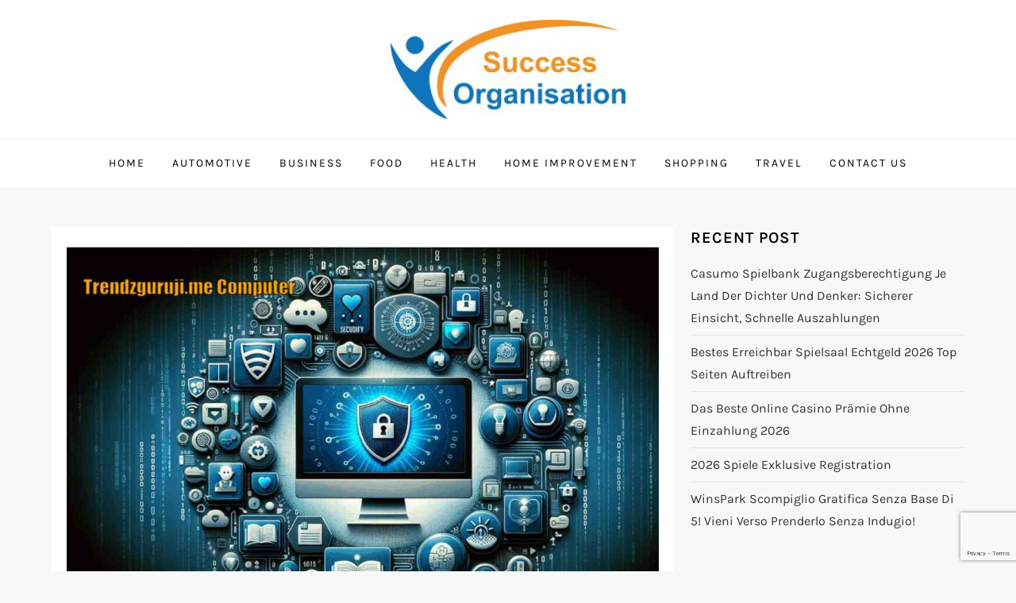

--- FILE ---
content_type: text/html; charset=utf-8
request_url: https://www.google.com/recaptcha/api2/anchor?ar=1&k=6Lc0T5wpAAAAAAHyfkf0ZPki_48GydyX__aUyoRB&co=aHR0cHM6Ly9zdWNjZXNzb3JnYW5pc2F0aW9uLmNvbTo0NDM.&hl=en&v=PoyoqOPhxBO7pBk68S4YbpHZ&size=invisible&anchor-ms=20000&execute-ms=30000&cb=ceurp9aii70m
body_size: 48585
content:
<!DOCTYPE HTML><html dir="ltr" lang="en"><head><meta http-equiv="Content-Type" content="text/html; charset=UTF-8">
<meta http-equiv="X-UA-Compatible" content="IE=edge">
<title>reCAPTCHA</title>
<style type="text/css">
/* cyrillic-ext */
@font-face {
  font-family: 'Roboto';
  font-style: normal;
  font-weight: 400;
  font-stretch: 100%;
  src: url(//fonts.gstatic.com/s/roboto/v48/KFO7CnqEu92Fr1ME7kSn66aGLdTylUAMa3GUBHMdazTgWw.woff2) format('woff2');
  unicode-range: U+0460-052F, U+1C80-1C8A, U+20B4, U+2DE0-2DFF, U+A640-A69F, U+FE2E-FE2F;
}
/* cyrillic */
@font-face {
  font-family: 'Roboto';
  font-style: normal;
  font-weight: 400;
  font-stretch: 100%;
  src: url(//fonts.gstatic.com/s/roboto/v48/KFO7CnqEu92Fr1ME7kSn66aGLdTylUAMa3iUBHMdazTgWw.woff2) format('woff2');
  unicode-range: U+0301, U+0400-045F, U+0490-0491, U+04B0-04B1, U+2116;
}
/* greek-ext */
@font-face {
  font-family: 'Roboto';
  font-style: normal;
  font-weight: 400;
  font-stretch: 100%;
  src: url(//fonts.gstatic.com/s/roboto/v48/KFO7CnqEu92Fr1ME7kSn66aGLdTylUAMa3CUBHMdazTgWw.woff2) format('woff2');
  unicode-range: U+1F00-1FFF;
}
/* greek */
@font-face {
  font-family: 'Roboto';
  font-style: normal;
  font-weight: 400;
  font-stretch: 100%;
  src: url(//fonts.gstatic.com/s/roboto/v48/KFO7CnqEu92Fr1ME7kSn66aGLdTylUAMa3-UBHMdazTgWw.woff2) format('woff2');
  unicode-range: U+0370-0377, U+037A-037F, U+0384-038A, U+038C, U+038E-03A1, U+03A3-03FF;
}
/* math */
@font-face {
  font-family: 'Roboto';
  font-style: normal;
  font-weight: 400;
  font-stretch: 100%;
  src: url(//fonts.gstatic.com/s/roboto/v48/KFO7CnqEu92Fr1ME7kSn66aGLdTylUAMawCUBHMdazTgWw.woff2) format('woff2');
  unicode-range: U+0302-0303, U+0305, U+0307-0308, U+0310, U+0312, U+0315, U+031A, U+0326-0327, U+032C, U+032F-0330, U+0332-0333, U+0338, U+033A, U+0346, U+034D, U+0391-03A1, U+03A3-03A9, U+03B1-03C9, U+03D1, U+03D5-03D6, U+03F0-03F1, U+03F4-03F5, U+2016-2017, U+2034-2038, U+203C, U+2040, U+2043, U+2047, U+2050, U+2057, U+205F, U+2070-2071, U+2074-208E, U+2090-209C, U+20D0-20DC, U+20E1, U+20E5-20EF, U+2100-2112, U+2114-2115, U+2117-2121, U+2123-214F, U+2190, U+2192, U+2194-21AE, U+21B0-21E5, U+21F1-21F2, U+21F4-2211, U+2213-2214, U+2216-22FF, U+2308-230B, U+2310, U+2319, U+231C-2321, U+2336-237A, U+237C, U+2395, U+239B-23B7, U+23D0, U+23DC-23E1, U+2474-2475, U+25AF, U+25B3, U+25B7, U+25BD, U+25C1, U+25CA, U+25CC, U+25FB, U+266D-266F, U+27C0-27FF, U+2900-2AFF, U+2B0E-2B11, U+2B30-2B4C, U+2BFE, U+3030, U+FF5B, U+FF5D, U+1D400-1D7FF, U+1EE00-1EEFF;
}
/* symbols */
@font-face {
  font-family: 'Roboto';
  font-style: normal;
  font-weight: 400;
  font-stretch: 100%;
  src: url(//fonts.gstatic.com/s/roboto/v48/KFO7CnqEu92Fr1ME7kSn66aGLdTylUAMaxKUBHMdazTgWw.woff2) format('woff2');
  unicode-range: U+0001-000C, U+000E-001F, U+007F-009F, U+20DD-20E0, U+20E2-20E4, U+2150-218F, U+2190, U+2192, U+2194-2199, U+21AF, U+21E6-21F0, U+21F3, U+2218-2219, U+2299, U+22C4-22C6, U+2300-243F, U+2440-244A, U+2460-24FF, U+25A0-27BF, U+2800-28FF, U+2921-2922, U+2981, U+29BF, U+29EB, U+2B00-2BFF, U+4DC0-4DFF, U+FFF9-FFFB, U+10140-1018E, U+10190-1019C, U+101A0, U+101D0-101FD, U+102E0-102FB, U+10E60-10E7E, U+1D2C0-1D2D3, U+1D2E0-1D37F, U+1F000-1F0FF, U+1F100-1F1AD, U+1F1E6-1F1FF, U+1F30D-1F30F, U+1F315, U+1F31C, U+1F31E, U+1F320-1F32C, U+1F336, U+1F378, U+1F37D, U+1F382, U+1F393-1F39F, U+1F3A7-1F3A8, U+1F3AC-1F3AF, U+1F3C2, U+1F3C4-1F3C6, U+1F3CA-1F3CE, U+1F3D4-1F3E0, U+1F3ED, U+1F3F1-1F3F3, U+1F3F5-1F3F7, U+1F408, U+1F415, U+1F41F, U+1F426, U+1F43F, U+1F441-1F442, U+1F444, U+1F446-1F449, U+1F44C-1F44E, U+1F453, U+1F46A, U+1F47D, U+1F4A3, U+1F4B0, U+1F4B3, U+1F4B9, U+1F4BB, U+1F4BF, U+1F4C8-1F4CB, U+1F4D6, U+1F4DA, U+1F4DF, U+1F4E3-1F4E6, U+1F4EA-1F4ED, U+1F4F7, U+1F4F9-1F4FB, U+1F4FD-1F4FE, U+1F503, U+1F507-1F50B, U+1F50D, U+1F512-1F513, U+1F53E-1F54A, U+1F54F-1F5FA, U+1F610, U+1F650-1F67F, U+1F687, U+1F68D, U+1F691, U+1F694, U+1F698, U+1F6AD, U+1F6B2, U+1F6B9-1F6BA, U+1F6BC, U+1F6C6-1F6CF, U+1F6D3-1F6D7, U+1F6E0-1F6EA, U+1F6F0-1F6F3, U+1F6F7-1F6FC, U+1F700-1F7FF, U+1F800-1F80B, U+1F810-1F847, U+1F850-1F859, U+1F860-1F887, U+1F890-1F8AD, U+1F8B0-1F8BB, U+1F8C0-1F8C1, U+1F900-1F90B, U+1F93B, U+1F946, U+1F984, U+1F996, U+1F9E9, U+1FA00-1FA6F, U+1FA70-1FA7C, U+1FA80-1FA89, U+1FA8F-1FAC6, U+1FACE-1FADC, U+1FADF-1FAE9, U+1FAF0-1FAF8, U+1FB00-1FBFF;
}
/* vietnamese */
@font-face {
  font-family: 'Roboto';
  font-style: normal;
  font-weight: 400;
  font-stretch: 100%;
  src: url(//fonts.gstatic.com/s/roboto/v48/KFO7CnqEu92Fr1ME7kSn66aGLdTylUAMa3OUBHMdazTgWw.woff2) format('woff2');
  unicode-range: U+0102-0103, U+0110-0111, U+0128-0129, U+0168-0169, U+01A0-01A1, U+01AF-01B0, U+0300-0301, U+0303-0304, U+0308-0309, U+0323, U+0329, U+1EA0-1EF9, U+20AB;
}
/* latin-ext */
@font-face {
  font-family: 'Roboto';
  font-style: normal;
  font-weight: 400;
  font-stretch: 100%;
  src: url(//fonts.gstatic.com/s/roboto/v48/KFO7CnqEu92Fr1ME7kSn66aGLdTylUAMa3KUBHMdazTgWw.woff2) format('woff2');
  unicode-range: U+0100-02BA, U+02BD-02C5, U+02C7-02CC, U+02CE-02D7, U+02DD-02FF, U+0304, U+0308, U+0329, U+1D00-1DBF, U+1E00-1E9F, U+1EF2-1EFF, U+2020, U+20A0-20AB, U+20AD-20C0, U+2113, U+2C60-2C7F, U+A720-A7FF;
}
/* latin */
@font-face {
  font-family: 'Roboto';
  font-style: normal;
  font-weight: 400;
  font-stretch: 100%;
  src: url(//fonts.gstatic.com/s/roboto/v48/KFO7CnqEu92Fr1ME7kSn66aGLdTylUAMa3yUBHMdazQ.woff2) format('woff2');
  unicode-range: U+0000-00FF, U+0131, U+0152-0153, U+02BB-02BC, U+02C6, U+02DA, U+02DC, U+0304, U+0308, U+0329, U+2000-206F, U+20AC, U+2122, U+2191, U+2193, U+2212, U+2215, U+FEFF, U+FFFD;
}
/* cyrillic-ext */
@font-face {
  font-family: 'Roboto';
  font-style: normal;
  font-weight: 500;
  font-stretch: 100%;
  src: url(//fonts.gstatic.com/s/roboto/v48/KFO7CnqEu92Fr1ME7kSn66aGLdTylUAMa3GUBHMdazTgWw.woff2) format('woff2');
  unicode-range: U+0460-052F, U+1C80-1C8A, U+20B4, U+2DE0-2DFF, U+A640-A69F, U+FE2E-FE2F;
}
/* cyrillic */
@font-face {
  font-family: 'Roboto';
  font-style: normal;
  font-weight: 500;
  font-stretch: 100%;
  src: url(//fonts.gstatic.com/s/roboto/v48/KFO7CnqEu92Fr1ME7kSn66aGLdTylUAMa3iUBHMdazTgWw.woff2) format('woff2');
  unicode-range: U+0301, U+0400-045F, U+0490-0491, U+04B0-04B1, U+2116;
}
/* greek-ext */
@font-face {
  font-family: 'Roboto';
  font-style: normal;
  font-weight: 500;
  font-stretch: 100%;
  src: url(//fonts.gstatic.com/s/roboto/v48/KFO7CnqEu92Fr1ME7kSn66aGLdTylUAMa3CUBHMdazTgWw.woff2) format('woff2');
  unicode-range: U+1F00-1FFF;
}
/* greek */
@font-face {
  font-family: 'Roboto';
  font-style: normal;
  font-weight: 500;
  font-stretch: 100%;
  src: url(//fonts.gstatic.com/s/roboto/v48/KFO7CnqEu92Fr1ME7kSn66aGLdTylUAMa3-UBHMdazTgWw.woff2) format('woff2');
  unicode-range: U+0370-0377, U+037A-037F, U+0384-038A, U+038C, U+038E-03A1, U+03A3-03FF;
}
/* math */
@font-face {
  font-family: 'Roboto';
  font-style: normal;
  font-weight: 500;
  font-stretch: 100%;
  src: url(//fonts.gstatic.com/s/roboto/v48/KFO7CnqEu92Fr1ME7kSn66aGLdTylUAMawCUBHMdazTgWw.woff2) format('woff2');
  unicode-range: U+0302-0303, U+0305, U+0307-0308, U+0310, U+0312, U+0315, U+031A, U+0326-0327, U+032C, U+032F-0330, U+0332-0333, U+0338, U+033A, U+0346, U+034D, U+0391-03A1, U+03A3-03A9, U+03B1-03C9, U+03D1, U+03D5-03D6, U+03F0-03F1, U+03F4-03F5, U+2016-2017, U+2034-2038, U+203C, U+2040, U+2043, U+2047, U+2050, U+2057, U+205F, U+2070-2071, U+2074-208E, U+2090-209C, U+20D0-20DC, U+20E1, U+20E5-20EF, U+2100-2112, U+2114-2115, U+2117-2121, U+2123-214F, U+2190, U+2192, U+2194-21AE, U+21B0-21E5, U+21F1-21F2, U+21F4-2211, U+2213-2214, U+2216-22FF, U+2308-230B, U+2310, U+2319, U+231C-2321, U+2336-237A, U+237C, U+2395, U+239B-23B7, U+23D0, U+23DC-23E1, U+2474-2475, U+25AF, U+25B3, U+25B7, U+25BD, U+25C1, U+25CA, U+25CC, U+25FB, U+266D-266F, U+27C0-27FF, U+2900-2AFF, U+2B0E-2B11, U+2B30-2B4C, U+2BFE, U+3030, U+FF5B, U+FF5D, U+1D400-1D7FF, U+1EE00-1EEFF;
}
/* symbols */
@font-face {
  font-family: 'Roboto';
  font-style: normal;
  font-weight: 500;
  font-stretch: 100%;
  src: url(//fonts.gstatic.com/s/roboto/v48/KFO7CnqEu92Fr1ME7kSn66aGLdTylUAMaxKUBHMdazTgWw.woff2) format('woff2');
  unicode-range: U+0001-000C, U+000E-001F, U+007F-009F, U+20DD-20E0, U+20E2-20E4, U+2150-218F, U+2190, U+2192, U+2194-2199, U+21AF, U+21E6-21F0, U+21F3, U+2218-2219, U+2299, U+22C4-22C6, U+2300-243F, U+2440-244A, U+2460-24FF, U+25A0-27BF, U+2800-28FF, U+2921-2922, U+2981, U+29BF, U+29EB, U+2B00-2BFF, U+4DC0-4DFF, U+FFF9-FFFB, U+10140-1018E, U+10190-1019C, U+101A0, U+101D0-101FD, U+102E0-102FB, U+10E60-10E7E, U+1D2C0-1D2D3, U+1D2E0-1D37F, U+1F000-1F0FF, U+1F100-1F1AD, U+1F1E6-1F1FF, U+1F30D-1F30F, U+1F315, U+1F31C, U+1F31E, U+1F320-1F32C, U+1F336, U+1F378, U+1F37D, U+1F382, U+1F393-1F39F, U+1F3A7-1F3A8, U+1F3AC-1F3AF, U+1F3C2, U+1F3C4-1F3C6, U+1F3CA-1F3CE, U+1F3D4-1F3E0, U+1F3ED, U+1F3F1-1F3F3, U+1F3F5-1F3F7, U+1F408, U+1F415, U+1F41F, U+1F426, U+1F43F, U+1F441-1F442, U+1F444, U+1F446-1F449, U+1F44C-1F44E, U+1F453, U+1F46A, U+1F47D, U+1F4A3, U+1F4B0, U+1F4B3, U+1F4B9, U+1F4BB, U+1F4BF, U+1F4C8-1F4CB, U+1F4D6, U+1F4DA, U+1F4DF, U+1F4E3-1F4E6, U+1F4EA-1F4ED, U+1F4F7, U+1F4F9-1F4FB, U+1F4FD-1F4FE, U+1F503, U+1F507-1F50B, U+1F50D, U+1F512-1F513, U+1F53E-1F54A, U+1F54F-1F5FA, U+1F610, U+1F650-1F67F, U+1F687, U+1F68D, U+1F691, U+1F694, U+1F698, U+1F6AD, U+1F6B2, U+1F6B9-1F6BA, U+1F6BC, U+1F6C6-1F6CF, U+1F6D3-1F6D7, U+1F6E0-1F6EA, U+1F6F0-1F6F3, U+1F6F7-1F6FC, U+1F700-1F7FF, U+1F800-1F80B, U+1F810-1F847, U+1F850-1F859, U+1F860-1F887, U+1F890-1F8AD, U+1F8B0-1F8BB, U+1F8C0-1F8C1, U+1F900-1F90B, U+1F93B, U+1F946, U+1F984, U+1F996, U+1F9E9, U+1FA00-1FA6F, U+1FA70-1FA7C, U+1FA80-1FA89, U+1FA8F-1FAC6, U+1FACE-1FADC, U+1FADF-1FAE9, U+1FAF0-1FAF8, U+1FB00-1FBFF;
}
/* vietnamese */
@font-face {
  font-family: 'Roboto';
  font-style: normal;
  font-weight: 500;
  font-stretch: 100%;
  src: url(//fonts.gstatic.com/s/roboto/v48/KFO7CnqEu92Fr1ME7kSn66aGLdTylUAMa3OUBHMdazTgWw.woff2) format('woff2');
  unicode-range: U+0102-0103, U+0110-0111, U+0128-0129, U+0168-0169, U+01A0-01A1, U+01AF-01B0, U+0300-0301, U+0303-0304, U+0308-0309, U+0323, U+0329, U+1EA0-1EF9, U+20AB;
}
/* latin-ext */
@font-face {
  font-family: 'Roboto';
  font-style: normal;
  font-weight: 500;
  font-stretch: 100%;
  src: url(//fonts.gstatic.com/s/roboto/v48/KFO7CnqEu92Fr1ME7kSn66aGLdTylUAMa3KUBHMdazTgWw.woff2) format('woff2');
  unicode-range: U+0100-02BA, U+02BD-02C5, U+02C7-02CC, U+02CE-02D7, U+02DD-02FF, U+0304, U+0308, U+0329, U+1D00-1DBF, U+1E00-1E9F, U+1EF2-1EFF, U+2020, U+20A0-20AB, U+20AD-20C0, U+2113, U+2C60-2C7F, U+A720-A7FF;
}
/* latin */
@font-face {
  font-family: 'Roboto';
  font-style: normal;
  font-weight: 500;
  font-stretch: 100%;
  src: url(//fonts.gstatic.com/s/roboto/v48/KFO7CnqEu92Fr1ME7kSn66aGLdTylUAMa3yUBHMdazQ.woff2) format('woff2');
  unicode-range: U+0000-00FF, U+0131, U+0152-0153, U+02BB-02BC, U+02C6, U+02DA, U+02DC, U+0304, U+0308, U+0329, U+2000-206F, U+20AC, U+2122, U+2191, U+2193, U+2212, U+2215, U+FEFF, U+FFFD;
}
/* cyrillic-ext */
@font-face {
  font-family: 'Roboto';
  font-style: normal;
  font-weight: 900;
  font-stretch: 100%;
  src: url(//fonts.gstatic.com/s/roboto/v48/KFO7CnqEu92Fr1ME7kSn66aGLdTylUAMa3GUBHMdazTgWw.woff2) format('woff2');
  unicode-range: U+0460-052F, U+1C80-1C8A, U+20B4, U+2DE0-2DFF, U+A640-A69F, U+FE2E-FE2F;
}
/* cyrillic */
@font-face {
  font-family: 'Roboto';
  font-style: normal;
  font-weight: 900;
  font-stretch: 100%;
  src: url(//fonts.gstatic.com/s/roboto/v48/KFO7CnqEu92Fr1ME7kSn66aGLdTylUAMa3iUBHMdazTgWw.woff2) format('woff2');
  unicode-range: U+0301, U+0400-045F, U+0490-0491, U+04B0-04B1, U+2116;
}
/* greek-ext */
@font-face {
  font-family: 'Roboto';
  font-style: normal;
  font-weight: 900;
  font-stretch: 100%;
  src: url(//fonts.gstatic.com/s/roboto/v48/KFO7CnqEu92Fr1ME7kSn66aGLdTylUAMa3CUBHMdazTgWw.woff2) format('woff2');
  unicode-range: U+1F00-1FFF;
}
/* greek */
@font-face {
  font-family: 'Roboto';
  font-style: normal;
  font-weight: 900;
  font-stretch: 100%;
  src: url(//fonts.gstatic.com/s/roboto/v48/KFO7CnqEu92Fr1ME7kSn66aGLdTylUAMa3-UBHMdazTgWw.woff2) format('woff2');
  unicode-range: U+0370-0377, U+037A-037F, U+0384-038A, U+038C, U+038E-03A1, U+03A3-03FF;
}
/* math */
@font-face {
  font-family: 'Roboto';
  font-style: normal;
  font-weight: 900;
  font-stretch: 100%;
  src: url(//fonts.gstatic.com/s/roboto/v48/KFO7CnqEu92Fr1ME7kSn66aGLdTylUAMawCUBHMdazTgWw.woff2) format('woff2');
  unicode-range: U+0302-0303, U+0305, U+0307-0308, U+0310, U+0312, U+0315, U+031A, U+0326-0327, U+032C, U+032F-0330, U+0332-0333, U+0338, U+033A, U+0346, U+034D, U+0391-03A1, U+03A3-03A9, U+03B1-03C9, U+03D1, U+03D5-03D6, U+03F0-03F1, U+03F4-03F5, U+2016-2017, U+2034-2038, U+203C, U+2040, U+2043, U+2047, U+2050, U+2057, U+205F, U+2070-2071, U+2074-208E, U+2090-209C, U+20D0-20DC, U+20E1, U+20E5-20EF, U+2100-2112, U+2114-2115, U+2117-2121, U+2123-214F, U+2190, U+2192, U+2194-21AE, U+21B0-21E5, U+21F1-21F2, U+21F4-2211, U+2213-2214, U+2216-22FF, U+2308-230B, U+2310, U+2319, U+231C-2321, U+2336-237A, U+237C, U+2395, U+239B-23B7, U+23D0, U+23DC-23E1, U+2474-2475, U+25AF, U+25B3, U+25B7, U+25BD, U+25C1, U+25CA, U+25CC, U+25FB, U+266D-266F, U+27C0-27FF, U+2900-2AFF, U+2B0E-2B11, U+2B30-2B4C, U+2BFE, U+3030, U+FF5B, U+FF5D, U+1D400-1D7FF, U+1EE00-1EEFF;
}
/* symbols */
@font-face {
  font-family: 'Roboto';
  font-style: normal;
  font-weight: 900;
  font-stretch: 100%;
  src: url(//fonts.gstatic.com/s/roboto/v48/KFO7CnqEu92Fr1ME7kSn66aGLdTylUAMaxKUBHMdazTgWw.woff2) format('woff2');
  unicode-range: U+0001-000C, U+000E-001F, U+007F-009F, U+20DD-20E0, U+20E2-20E4, U+2150-218F, U+2190, U+2192, U+2194-2199, U+21AF, U+21E6-21F0, U+21F3, U+2218-2219, U+2299, U+22C4-22C6, U+2300-243F, U+2440-244A, U+2460-24FF, U+25A0-27BF, U+2800-28FF, U+2921-2922, U+2981, U+29BF, U+29EB, U+2B00-2BFF, U+4DC0-4DFF, U+FFF9-FFFB, U+10140-1018E, U+10190-1019C, U+101A0, U+101D0-101FD, U+102E0-102FB, U+10E60-10E7E, U+1D2C0-1D2D3, U+1D2E0-1D37F, U+1F000-1F0FF, U+1F100-1F1AD, U+1F1E6-1F1FF, U+1F30D-1F30F, U+1F315, U+1F31C, U+1F31E, U+1F320-1F32C, U+1F336, U+1F378, U+1F37D, U+1F382, U+1F393-1F39F, U+1F3A7-1F3A8, U+1F3AC-1F3AF, U+1F3C2, U+1F3C4-1F3C6, U+1F3CA-1F3CE, U+1F3D4-1F3E0, U+1F3ED, U+1F3F1-1F3F3, U+1F3F5-1F3F7, U+1F408, U+1F415, U+1F41F, U+1F426, U+1F43F, U+1F441-1F442, U+1F444, U+1F446-1F449, U+1F44C-1F44E, U+1F453, U+1F46A, U+1F47D, U+1F4A3, U+1F4B0, U+1F4B3, U+1F4B9, U+1F4BB, U+1F4BF, U+1F4C8-1F4CB, U+1F4D6, U+1F4DA, U+1F4DF, U+1F4E3-1F4E6, U+1F4EA-1F4ED, U+1F4F7, U+1F4F9-1F4FB, U+1F4FD-1F4FE, U+1F503, U+1F507-1F50B, U+1F50D, U+1F512-1F513, U+1F53E-1F54A, U+1F54F-1F5FA, U+1F610, U+1F650-1F67F, U+1F687, U+1F68D, U+1F691, U+1F694, U+1F698, U+1F6AD, U+1F6B2, U+1F6B9-1F6BA, U+1F6BC, U+1F6C6-1F6CF, U+1F6D3-1F6D7, U+1F6E0-1F6EA, U+1F6F0-1F6F3, U+1F6F7-1F6FC, U+1F700-1F7FF, U+1F800-1F80B, U+1F810-1F847, U+1F850-1F859, U+1F860-1F887, U+1F890-1F8AD, U+1F8B0-1F8BB, U+1F8C0-1F8C1, U+1F900-1F90B, U+1F93B, U+1F946, U+1F984, U+1F996, U+1F9E9, U+1FA00-1FA6F, U+1FA70-1FA7C, U+1FA80-1FA89, U+1FA8F-1FAC6, U+1FACE-1FADC, U+1FADF-1FAE9, U+1FAF0-1FAF8, U+1FB00-1FBFF;
}
/* vietnamese */
@font-face {
  font-family: 'Roboto';
  font-style: normal;
  font-weight: 900;
  font-stretch: 100%;
  src: url(//fonts.gstatic.com/s/roboto/v48/KFO7CnqEu92Fr1ME7kSn66aGLdTylUAMa3OUBHMdazTgWw.woff2) format('woff2');
  unicode-range: U+0102-0103, U+0110-0111, U+0128-0129, U+0168-0169, U+01A0-01A1, U+01AF-01B0, U+0300-0301, U+0303-0304, U+0308-0309, U+0323, U+0329, U+1EA0-1EF9, U+20AB;
}
/* latin-ext */
@font-face {
  font-family: 'Roboto';
  font-style: normal;
  font-weight: 900;
  font-stretch: 100%;
  src: url(//fonts.gstatic.com/s/roboto/v48/KFO7CnqEu92Fr1ME7kSn66aGLdTylUAMa3KUBHMdazTgWw.woff2) format('woff2');
  unicode-range: U+0100-02BA, U+02BD-02C5, U+02C7-02CC, U+02CE-02D7, U+02DD-02FF, U+0304, U+0308, U+0329, U+1D00-1DBF, U+1E00-1E9F, U+1EF2-1EFF, U+2020, U+20A0-20AB, U+20AD-20C0, U+2113, U+2C60-2C7F, U+A720-A7FF;
}
/* latin */
@font-face {
  font-family: 'Roboto';
  font-style: normal;
  font-weight: 900;
  font-stretch: 100%;
  src: url(//fonts.gstatic.com/s/roboto/v48/KFO7CnqEu92Fr1ME7kSn66aGLdTylUAMa3yUBHMdazQ.woff2) format('woff2');
  unicode-range: U+0000-00FF, U+0131, U+0152-0153, U+02BB-02BC, U+02C6, U+02DA, U+02DC, U+0304, U+0308, U+0329, U+2000-206F, U+20AC, U+2122, U+2191, U+2193, U+2212, U+2215, U+FEFF, U+FFFD;
}

</style>
<link rel="stylesheet" type="text/css" href="https://www.gstatic.com/recaptcha/releases/PoyoqOPhxBO7pBk68S4YbpHZ/styles__ltr.css">
<script nonce="fyQP8VposbcDAnktFKWo6g" type="text/javascript">window['__recaptcha_api'] = 'https://www.google.com/recaptcha/api2/';</script>
<script type="text/javascript" src="https://www.gstatic.com/recaptcha/releases/PoyoqOPhxBO7pBk68S4YbpHZ/recaptcha__en.js" nonce="fyQP8VposbcDAnktFKWo6g">
      
    </script></head>
<body><div id="rc-anchor-alert" class="rc-anchor-alert"></div>
<input type="hidden" id="recaptcha-token" value="[base64]">
<script type="text/javascript" nonce="fyQP8VposbcDAnktFKWo6g">
      recaptcha.anchor.Main.init("[\x22ainput\x22,[\x22bgdata\x22,\x22\x22,\[base64]/[base64]/MjU1Ong/[base64]/[base64]/[base64]/[base64]/[base64]/[base64]/[base64]/[base64]/[base64]/[base64]/[base64]/[base64]/[base64]/[base64]/[base64]\\u003d\x22,\[base64]\x22,\x22AcOiJzAcCGUnRcOJOQYQTAPDtnF7w5lUcz1fTcOPQ33Cs2Rdw6B7w7ZfaHpiw5DCgMKgb0Rowpljw4Vxw4LDmgPDvVvDkMK4ZgrCu0/[base64]/ChxjCm3RhXAQ4w7TCgSYTwrnCn8O/[base64]/w7LCi8KlwoXDnQLCqMOTPzPDmkrCoBTDgR/CjsOOJ8O0AcOCw6/CpMKAbynChMO4w7AZbn/ChcObTsKXJ8OgdcOsYHfCnRbDuz3DiTEcKGgFcksaw64Kw6TCrRbDjcKgeHMmASHDh8K6w5s0w4dWcy7CuMO9wpfDp8OGw73CjRDDvMOdw5MnwqTDqMKXw4p2ARzDhMKUYsKSF8K9QcKwKcKqe8KjWBtRWDDCkEnCusO/[base64]/CqcK7w7JHwrsHNsKFB3fCj8OjwpjCgsOowpU2C8K0WDHCvcKHwr3DoV1WB8KyFDfDolzCs8OaN2USw7NoP8OzwrvContZIX5bwqPCkgPDgsKIw5LCtwHCtMOvER/[base64]/CnMK1fknCpsOtw4Ypw50MwoJYdRrCscOJwqAFwpzDuX/CuGPCicOHC8KQeQtacxl/w5PDlTwfw5jDuMKhwqTDsgJgdHnCn8OZXsOWwrdNWGglEcKlKMOvACB9cC/DucO1TXZmwqgZwrY1O8KKw57Dq8KlNcOnw5gQasO3wr3Ch3TDr0p6OFNVIcOTw7QVw4dOZkoww7rDpknClsOnAsOHHR/CoMKnwpUuw6oQXsOsEG7Cj3LCnsOawoNwXsKld1suw5nDqsOaw5lCw7zDh8O/TcOhMARNwpZPGmtBwr5jwrzDlC/[base64]/AcKjw4hiS0Q0VmvDusKuM8K0wpzChivDq8KqwqnClcKpwpbDoA8cDBXCvirCkF4oCi5BwoQQesK2P2x+w5zCjTzDrHjCpcK3KsKhwpQGc8OnwovChmDDrQIQw5bCjMKbQF8gwr7CjmFGV8KkLHbDqcOEEcOlwq08wqQmwq4yw4bDhRzCjcKXw78Ow6jCo8KKw5BsQz/CsDbCg8Osw7tzw5vCjkvCvcOrwqLClSx/X8K6wrdVw5k8w4tCenPDtVF1WwbCmMOywo3CnUpkwosTw5IHwovCsMOVZcK/BFHDpMO0w6zDocO5DcKQSSjDrxBqTcKFB25Ow6vDhnLDjsO9wqhMIzAlw64kw4LCmsO6wr7DocKSw5oCCMOlw6J1wqLDkcO2P8KGwqEtW3zCuT7CisKjwrzDqyclwqJJfMOuwoPDpsKCd8OhwpFVw6HCoHspMxEjK14OFm/Ck8OHwrRydGbDk8OaGDjCtlZ+wrHDtsKIwqjDm8KSbThECCRYEX06RFfCucOcDk4lw5fDnU/DlsOjEGJ1w7QUwolzwqbCtcKSw7daZ0Z+IMOEIwUUw5AjU8OfPz/[base64]/CoE/[base64]/CkcKiB0Mea8OZWzXCusOGScOIwobCtyNQwpLCnUUiBcOaPcOtR1ouwrPCiC52w589PhscMFgMNsKqRhkgw6o9w47CshECchPDtx7DncKkPXBRw5V7w7FFbMO2cHMhw5TCisKrwr0pw7fDiiLDucOxJkkjEQ87w6wRZMK+w6rDmg0Dw4TChhNXXQPDu8Kiw4/ChMOxw5sbwqfDvXRXwrjCrsKfJcKHwpBOwpbDuh3DtMKVYiVpA8KIwpsKFlwew4wgCk8fNcOZBsOpwoHDuMOrCiEEMywsK8KQw5tbwr1lNQXCqA4uwpvCrW0Kwrkkw67CnlkZd2LCjcOdw4xfbcKswpvDnSnDq8O4wqrDgcOASMOhw7TCiGkawoduU8KYw4/[base64]/Cu3V5w6o7wqHDp8Ohwq49OX/DvsK/XzlbZnlMwpBvCXvCpMK8c8K1WFFWwp8/wp0zCMOKeMO3w7HCkMKEwrrDvH0SQcOQRHPCij8LChs+w5V9WWxVVcKeFU9/Y2BtRWVJaAQHFMO7BTZbwrDDuWLDpMKmwq0/[base64]/WWHCjnhowrQXw4szwrjCsy0PdFnCosOSwoApwqPDoMKJw7dMUVxDwp/[base64]/DsMOHw4cOw51udsOBw4nCsSUSw4BjJFcywoxHSSAHVXlawrJEf8K6GMKkB1UJA8KISjfDr1zDlSnCicKTw6/CosO8wpR8w55tZMOlCcKvBQg/w4dww6F7chvDpMOvcX1twqzCjm/CkBjDkmHDtBvCpMOcw4lhwodrw5BXSwjCrGzDpzbDocOFbgYgdMOyej08TGLDvGo2MHDCiWEcBMOwwpgLDzsVfDfDncKDWGZWwqDDgyTDscKaw5cZJEfDjsOcOVzDtxopWsOebl01w43DuHHDp8Kuw6IJw7g1DcOEb1jClcKqwoFLfV3Dn8KgRCLDpsK/WsOhwr/CkDcYw5LCqwJSwrEkMcOebhPCk1fCpg7Co8KyacOUwp0dCMOOLMO7XcO9A8K/[base64]/CusKOP8OLw6jCvFbCssOjEcOtGMO3SXRZw78dR8OAFsOMbMKUw5bCt3LDgMKDw5UnO8OhOkTDpUFbwoAgfsOlNj9oZMOMwooHXELDuVXDlGXCjC/CoEJ7woMow6zDgTnCiggHwoFpw4LCuzfCocOiWH3CrlHDgsKdw6rCo8KjGT7Ck8K8w6t8wrTDncKLw6/[base64]/QHR/[base64]/CscKSV8Oywp/CjmTDtkTDuhzDmEV/w5oAJMK2w7N2bEgkwqPCtWlAXCLDqy7CrcKrQUJvw5/CgnrDnW4ZwpZfw43CtcO3wr8iVcOpJcKDdMKHw7snwpTCojUoCMKUJsKJw5PCgMKIwo/DpcKxcsOxw5/Cg8ONw5XCu8K1w6cZwo5YTzkUPMKtw5DDjcKtQX5CNgEBw5odR2bCucOJYcOBwpjCpsK0w6/DksOZQMOsOzXCpsKXNsOuGH7DpsKJwqxBwrvDpMKPw6bDjxjCoWLDscK2GjjDgQLClHQ/wo3DocOtw7IswpjCqMKhL8Onwr3Cm8KOwp50VMKRwprDpyPDmV/DqRbDlgfDncOkWcKBw5vCnMOBwqLDoMOAw4PDtkrCnsOLIcOlSDPCu8OQBMKKw6YYUGp0FcOgdsO5eQgrKkjDgsKHwqDCv8OewoQyw6coDDfCiF/DphPDr8OVwqbCgGAPw5EwTj83wqDDtDHCqnx7HXPCqztNw6/DniPClMKOwq7CvT3ChcKxw6xgw4F1wpNvwpnCjsO5w4bChGBMMDMoVDsLw4fDpcOrwqbDl8K/wrHDsB3CrkwcMV5Ra8OPPnnDiXEFw7XCg8OaGMOBw4EHQsK2wqfCt8K0w5QKw47DucODw4/DscO4bMOWezrCq8OJw5fCpxPDmTLCsMKfwqLDuGpLwrtvw755wpvClsOFOQ9VS1/Dp8KkMwPCncK0w57DgWMzw5jCi13DlcK9wrXCl07CrB1uBEECwonDsgXCh0BZW8Oxw50iFRDCqREHasKRw4PDnmVjwpzCv8O2ciLCt2jDrsOVRsOoTj7DicOpNW9dSmBeaWZCw5DCtgTCsWxFwq/DvHHCiUJYWsKXwrnDv0DDkFgxw6jDn8O8OhLDvcOeV8OFBX8JbjnDgl9Iwq8ow6LDmQ/[base64]/CkhMNPzAkw5HDtsOkw7dUwrvDmVAQQgkQw7LDonQXwr/DssOFw6sIw7cdJX/CtMOOfsOJw78CNcKjw4ZuQwTDiMOxR8OHacOsYxfCs3HCogXDriHCmMKVBMKgA8KSFnnDlSbDpRbDocKeworCssK/w4EZccONw51bKivDtVbCgl/CkX7DkycML2PDt8OEw6PDicKzwrnDgkMqSXzDkEZ8SMOjw6PCr8Kpw53CkwfDiB0lfWIzAnRLUmvDgGbDk8Kpw4TChsK4JMO/wprDhcORX03DkUTDiV3Dj8O0NcOdwobDhsOlw7TDhMKREjxrwoZ6wp/DhVtawpHCg8O5w7Uww5pMwrjChMKNfiTDv0vDgsOZwpoxw7AWeMOew5nCumfDiMO3w6fDtMORfgbDk8OUw63DjTHCmMKhXnPClUkAw4zClMO0wqA/[base64]/f8K+wqdiwoQ5w5/[base64]/w63ConfCksO5w7DDgiHCqsOgwpzDq8K6RMKNCBDCgcOILcKAOB1UQ2JxdhzCkGNBw5jCm1zDilLCtcKwJ8Ooa0osJUrCiMKRw5kDGz3CosOZwq7DmcK/[base64]/FMKcw7nDgn7CkykMwpTDlMKgw67DgS7DlX3Dml7Cgl/CvWohwroawrkjw7JJw5jDtzETw65+w4vCucKLAsOLw5NdbMKRwrPDu3fCiD1EZwp7EcOqXUPCu8KLw4RWXQ/CrcODHcOeBU5qwoN8HEZqZ0M+woBoYVwSw6Mgw5N2SsOjw7lJe8KLwoLClHcmQ8KxwqXDq8OXFMOkPsOhMmnCpMKqwrIKwplqwqZhHsOaw5FewpTChsKiMcO6Om7Ch8OtwrDDlcKwc8KYBMOWw4Uewo8aVxhuwrrDo8OkwrTCtR/DvcOnw7FYw4bDqkvDnzptcMKWwrLCiRAMNjLDmAE/EMKVfcKGQ8KsSk/DokoNworCv8O4SXvDujFsXcOtD8Kxwpo3aFXDhQtTwo/CgztawoPDhT8YS8KfScOjGF7CpMO2wqHDrxvDmHN0X8Ozw5vDusKpDCvCksKxIsORw4wFeUfDhGotw5fDtmwLw5E3wp1YwqPDqMKYwqfCtlMCwqXDnR4jJ8K+GQsAVcO+KkhrwqM/w6IiDRDDl1zCjcOJw5wYw4fDsMOzwpdAw4Ugw5pgwpfCj8OTVsOOEAxEMnPDiMKBwrE6w7zDi8KnwpNlS0B0AG4+w4gQTcOiw413ZsK/WXRDw5nCmcK7wobDik0mwr0jwr/ClUzDtTx+CMKBw6jDkMKgwr1PLw/[base64]/wpvCnXYBVcKEwrjDrcKOwq5Rwp5YK1oKMCbDtQ3CpB/DqWXDqsKCPsKiwp/CrQ3CuH9ew6IfBMOgN2HDqcKawqPCmMKnFsKxYxp+wpt2wq8ew4NMw4IYU8KZVAghG21LasKNBnrCoMK7w4J4wpPDvyZfw4AYwocMwpZRSnV8CkBmL8OFIRTCtk/[base64]/CscOGa8KjUXRuw6BPwoNhwpHCncO7w50QC1zDp8KUw61WYiw7wr0rJcKpbhDDmX55DDVww69MU8OVYsKRw7A4w6ZeDsKMRy5pwqpNwoDDjsK4eWt6w4rCqsKqwrnDoMOpNUHDpEc/w4/[base64]/Dvh9Fwr5zw6rCqsOzLcKkcXJ4WsOKJMO/[base64]/CvsKpZMOBO8KSdlbCvGfDln3Cv14YwqDDk8O7w7QHwrTChcKEC8OOwqx2w6jCkcKiw7XDjcKKwoXCuGjCkHfDlH1Pd8K5IsKDKS5VwoUPwrVpwozCusOcJmTCrU8kL8OSPx3CkEMsKsKXwq/CuMOLwqbCiMOlIUvDiMKFw687wpPDml7CsGwuwoPDsSwKwoPCnsK8BsKYwrvDkcOYIWQjw5XCqH4xKMOywrggZ8Oow7wwW1FxBMOvS8KPF3LDkFQqwrcVwpDCpMKOwqgaFsO8woPCnMKbwo/Dv1vComt8wq7DicKRwrfDosKFesKXwoN4IDFVLsOvwrjCswo/Fi7CvcO0eX5rwpTDjSkdwrJCSMOiKcKZacKBSQ4FbcOpw7DCmBEfw7w8GMKZwpArbmjCvMOwwqvCr8OiRcKYRHjDrHVuwqU+wpFVYkrDnMKmWMOhw7MQTsOQcFPDssO0wo/[base64]/[base64]/CpsKzW0zDnWFiLMKSw6Q0w4NfIsO/HhYkasO0MMKfw658woo3BlcWfcORwrXDkMONZcKUZQLChsKVfMKawpPDrMOlw4Evw5/DhsOuw75MFmhlwrPDn8O/WVnDncOZbsOLwpcRWMOVc0xqRTXDicKXTcKVwqXCvMOLe23CrQPDjlHCizBzTcOgB8OGwrTDo8OKwqt4wohpSkIxFcOqwpMdF8OCES/CoMKufGLDmy5deExGDXzCuMKkwqwPVjnCi8KmS0DDnCfCu8KOw7tZCsOSwrzCs8KKd8KXOVTDjcKOwr8uwp/CscKxw7zDkXrCtggrw5knwqsRw6zCtcK0woPDvsO/SMKJLMOYwqVNw77DnsKKwoZ2w4DDpiBMEsK7D8KASXnCs8KeP0/Ci8Okw6UBw75ew4cdCcONRsKQw4JFw5XCtizDpMKLwrXDlcOOGQ1Hw5Q0WMOcR8KrdsOZSMOOfHrCsAUZw6rDssOMwrzCuWh1ScK/cHs1RMOpwr1WwrRDGEjDvTFbw4NVw4PCi8K8w6wEI8OIwqHCr8ObcHvDu8KPw58Ow5x8w6kyGcOzw5xDw51rCiHDqT7Cu8KWw6cNw7kgwofCo8OlOMOBfw/DpcOANsOqPGjCvsKQDErDmktDfz/DnQHDuE8bHMOTSMOgw77Dt8O+bsOpwr8bw6xdfGsIw5Y3w7DCtcODRMKpw6piwqYfNMK4wqvCo8Ozw6pRNcK/wrlzwpvClR/[base64]/Ck8O7fcKqw6QOOMKywoDDtAJzdsKRZcODEMOgDsKDHivDo8O9f0JyE0VRwq1qHAV/DMOMwoxNVjtGw4xNw6fDvgrDr0RTwoJBcTXCscKswqw/MsOIwpoyw6zDjVLCojRDHlvClMKaFsO4I0bDnXHDjmwDw5/CmGZoBMOawrNlTnbDusOOwoLDtcOkw7DCr8O4d8O5EsKye8K+bcOSwphxQsKVXRkowrDDmHTDmMKxa8Ozw7V8WsOqWMKjw5gAw7E2wq/[base64]/DqMOtTcObeH1lw5EgORlcOsKlwqMmJsOkw6/Ck8Osblc9QMK9wrbCvVdIwoTCnljCuh0nwqhLFSAYw6/Dnkd4YEXCnTxzw63CgTbCo3gJw78sOcKKw5/Dhw7Cl8ONw7YjwprCkWUZwqNyQMOYXsKLd8KFWHXDjwVbD2k2GcO7WCkvwqrCqErDmcKnw7rCn8KZWjlpw5Zcw6VXJV4tw7XCnQXDs8KBb3XCrGrDkFzCssKfQHINKisGwrPCjsKoEcK3w4fDjcKJI8KdIMOmbxfDrMOvLlbDoMOrOycyw5ZdTHRpwphbwpNYE8O/wotPw4PClcOIwr41O2XCkXspPEvDvlHDhMKIw5fDncOWJcOnwrTDrgt0w5xKXcOcw4ltJXTCucKEeMK/wrYhwqFsWHNmY8OVw5/DpsO3bcK7OsO7w6nCmiN1w4vCksK7A8KTBQrDtXQKwrrDl8O9wqvDs8KGw416SMOVw6oAMsKcMV5Ywo/DsTcgbnMMAWrDrWTDvDpqXjXCnsOrw7gsXsKfOzhnw5ZuesOOwpZgwp/CpHQCXcOVw4h6FsKZwoMHWUkgw4FQwqBewq/Ds8KMwpfDlzVcw4cew5TDqigZdMKEwq1fXsKdPHHCpRbDihk0dsKgHl7Cmzc3LcKRH8Oew7PCgUXCu1gLw65Xwo5/w7c3w7rDqsOrwrzDkMO7QArChHorU1ZSCQcMwp9Awpg3wqZlw4lyLh7CvRLCtcK1woFNwrh+wpTChQARwpXCoyvDpcOJwpnCnAvCujbClsOdRjdHG8Ohw6xVwo7CusOWwpc7wpVCw6sKG8OpwrXDjsOWS1fCj8O2wpY+w4XDlhIAw5/DucKBCHQWXhXCnx1MUcOVU1HDv8KOwrrCvSTChMOMw4jCssK3woQ3WMKLbsOHOMOHwrnCpntowoFBw7zCgk8GOMKqQ8KIejnCnlpDOcKfwrzDv8O1F3BYI0TDtl7Crn7DmH86KcOlGMO6V2LDtnrDoSnDrH/[base64]/[base64]/DicKHw4kZHcOAYsOoTnXClcOfCsKhwowcEWshT8OLw7JXwrlwKMK2NMKqw4HCrRfCqcKDF8O2TlHDlMOlI8KQMcOAw5F+wqHCksOQdw4lc8OmTgMPw69bw5JZezYbe8OeEAZ0VMKDY3zDh3HCl8O1w5Vnw6jDgMKGw5zCi8Kcc3A0wrFBZ8KvXCbDlsKewqN/fRlEwqrCiTPDogYwMsKEwplfwrpDRMKFH8OcwofDhRQsKH0KW2/DmETCoFPCnsOAwqXDkMKUGMK3HlNKwojDhSQoO8K/w6jCkRA1Kl3CmzhxwqNpA8KQAy7DscOGCcKZS2p5KyM/JsOMJwbCjMO6w4M+ClgWwrrCv1JmwrLDq8KTbB0UKz5Vw5cowobCksOGw5XCpDLDscOkJsO3wpHCmQ3DkHTDpiF/M8O9XA7CmsK7K8Omwpt3wrnCuyXDkcKDwrV/[base64]/woHDrsOZwpLDi8KaMsK3w4nDtsK3w4wzw7tZN1wqVXINWMOIaSjDpcK6ZcO8w4h+PxJJwoh2IMKrGsOGY8Oaw7FywqlOFsOwwp80IcKcw7MPw4hNZcO3RcOoKMO1DEFMwoXDtknCucKZw6rDp8KkTcO2VWQ8X1g2KgdiwrUzQ2bDj8Oaw4goCyRZw5QgAR7CsMOzw4/[base64]/DpMO0Amg+bQ/[base64]/EMKkfcKqwo/Cq2VrBMKPw5vDrSFEw6fCpcOQwr5ww7vCg8K1CBfCtMKWGnE5wqnCjsK7w5pmwrUQw7jDoDtRwoHDtFx+w6LCncOLFsKRwpwJQ8K/wqwAw6EAw5/ClMOewpZ1PsOLw6fChcKlw7Z1wr3Dr8ONwpLDk2vCvGQSUTTCnkhueWFZZcOiWMObw6gxwrZQw7rDqT8qw6dNwpDDpkzCjcKqwr7CpsOJCsKww5VNwqt+KHVpA8OMw7cfw5fCvcO2wrDCj2/DjcO6HiEdT8KVLhtEXRYZVB/[base64]/[base64]/DijTCssO6w6JCNVQCwr4ZMsO/XcOQw4lVwp4yIMO6w4rDusORRMKow6BwRCzDtWUeO8K9YUTCm3klwobCkDwIw714ZcKXZ07DvSXDpMOeX3jCnA4bw4ZTC8K3CMKxe2gNZGnCkzPCtsKWSUfCpELDhGZZdsO0w5wHwpHCjsKTTio/AGxOGsOhw4jDk8OowpDDpEpOw5RDSnHCusOiDlLDh8OCw6E9McOmwpLCoi06e8KBBlfCsgbCs8KDWBpPw6tIbkDDmCdTwq/CgQbDnkB+w7hfw7nDtHUjJsO4QcKVwrUqw4I0wr0uwr3Dt8Kxwq7CkhDDoMOrTCfDu8ONM8KZMVfDszt1wpJZIsKDw6HDgcK3w7pgwp90wqYXZRLDsWLDoCc+w5DDmcO1ScOKHnUIwo4Iwo3CoMKawr7CpMKdwr/ClsK4w5Epw5ICX3YywrIkMMKVw63DuRM5CRwRKcKVwp3Dr8OmHmnDnkLDri5AFMKMw6fDksKawrfCjU9ywqTCt8Oaa8OVwoY1FCnCtMOIbAkZw5DDtD3DvzITwqc6GmxtGnzCiW/CtcO/WyHDksOKwr0SZsKbwqbChMObwoHCmcKzwprDll/[base64]/[base64]/Ctlwcw6nCnQHCoHlpw73CsDpwwprCnEdAw5rCgWLDomDDqcKaWcO/[base64]/DvMOKDcOqw7zDi8OBM8KPFcOROiLCg8OLF3Fcwos5AcKTGsO9w5nDqAU4aHfDizF4w4dqwplafS00McKmVcK8wpcuw4Imwo1UX8KJw619w7xtW8KwFMKcwpV2w5XCu8O2HCtIBCrCscORwqXClcO3w4nDgMK9woliJETDq8OlZsO9w7zCjCxtXsKww4dSBUfCssOwwp/[base64]/wrnCqsKSw6DCksO6wrpdfCY1NBp4YBTCv8KrQE5Qwo/ChRvDnjwjwpE7w6JnwqPDvMKtwq8Hw7/CiMOgwqnDoBbClAzDjC1Swq1YLGbDpsOPw4vDscKmw4bCgcOaVsKibcOtw5TChV3CsMKJwqITwrzCnmQOw67DmMKUQAgcwoXDuR/CsQTDhMOOwrnCjT0dwqFow6XCpMObdMOJWsOVSiNNIQ1Ea8KWwr9Dw78JUhQRVcOKKUwzIB7DuwB8U8K1LRAlW8KMBF3CpF3CvlY6w45Hw7TCg8Oww7ZdwprDnDwSMR5nwpDDpMOvw6zCv1rDiwrDusOVwoR4w47CmwRFwobCo1/Ds8Kiw5TDrm8GwoYJw6xlw6rDskXDs0/[base64]/DjUTDs1LCqcOgwr3Cu8Kdw48RwpPDtMOQw5rCth5oLsKJwpXDssKnw5cXaMOtw7jDgcO4wolnLMOiHWbCg1cgwq7Ck8OpPgHDix9cw65fICNPUXrDl8OSGTUlw7FEwqV8cGNbSUsUw6LCs8OfwrNtw5UsNEVcT8KcOUtCK8KJwrXCt8KLfsKqV8OUw5zClcKBBsO/[base64]/[base64]/EGnDtcK1wo/DhcOuHcKhDREPFcKFwqXDnQcgHXgMwpvDg8OrNcOQEWp7GMOpw5jDnMKEw4hZw5PDtcKKLizDmF97fSt9eMOlw4BIwq/Du3HDq8KOVMO/fcOiR1J3wrtHcQFNUHkKwoYqw6HCjcKFJcKHwoDDgUHCicOaIcOew41Sw6INw5J3eUJyOjTDvit3QcKkwqhxbzPDksOIXU9Aw4BeTsOKN8OPaCgiw5Q/LMO+w4fCmMKBbifCjMOZL1IWw6cRcDl2XcKmwovCmERiMcOTwqnCrcKawrrDvirCisOrw7/DmcOic8OUwrfDm8OrEsKewpvDgcO9w74cZ8OJwpA1w57Ckwwaw60Kw6sLw5NiaAfDrh9Nw4hNXcKaOcKaIsKuw6Z8G8K0X8Klw4/CksOGS8Odw6DCjxQTUinCgE/DqSDDn8KVw4Jcwpw4wr88TsKEwqBqwoVVTEjDlsO1wqXCqsK4wpHDisOEwrTDpFzCgcKtw4Nkw6w2w5XDmU3CsS7CsygSY8Kmw4txw43CjhbDvk/Cpj00MnvDkV/DtEwJw5ccZn/CsMORw7HDmcOXwoNBOsKwA8OKKcOVTcKewpJlw4c3AcKIw48dwq/DmjgwZMOGUMOMGcKwVTjCoMKoaD7Cu8K2w57CglTCvCxwZcOgw5DCtQIafiB6wqjCucO8wpglw5EUwrDCjmElw5DDkcOwwpkMG27DtcKgPxJ4I3/CtcK1w6RPw55nN8OQU0fCjFZnaMKlw6XDmnB7JFgnw6bCiExJwqopwqDCvVLDmEdHCMKOEHbCosKtwrsfTDrDnh/CgDVGwp3Dl8KQa8Ojwph5wqDCpsKJBCUIKsKQw7DDr8K4MsONNiLCilJkYcKow7nCvAQRw5gcwrEuY23DvMKFXFfDiQMhVcKMwp8ldEfDqE/DjsKKwoTDjlfCmsOxw51Mwr/CnipeBnARJX9Gw6YQwrLCrh/[base64]/DvcOGw6Q6wrTDv8KfwpjCnBFlwrhNL3zDm2w7wrfDpGPDjWZkw6DCtWrDlhrDmMKLw6MBJsOHO8KEw5zDs8KSc24Kw7fDmcOJBUs9d8OfVjPDrx0Lw7DDl1ddZMKcwpZSCD/DhHtrwozDhcOLwo4Kwqtrwq7DhcOSwotmKWPClzJhwrhqw7PCtsO3XsK5w7rDtsKcCTVPwpp7EcKCOEnDtURnWWvCmcKdWnvDq8K3w5PDpBFkw6HCusKewplFw4DCsMOQwoTCrsKfNcOpWUZJF8O3wqQ3GFfCvsO6wr/CiWvDnsOaw7bDu8KBZ05yWU3CvBzCv8OeOHnCk2PClCbDlsKSw60Hwq0rwrnCo8K0wofCmcKafWfDhcKUw7hxOSgawq03PMOcF8KFOcK4wo9cwpvDisOFw6B5VcK9woHDmR09wq3DocO5dsKUwqAYWMOUUcKSLcOoRcOfw4fDu0zDlsO/B8KdZEHDqDzDtVAnwqU8w4LCtFDCmWzCr8K9eMOfT0jDiMOXJsK8UsO/Lw7ChcKswrDDnnsIBcOvHMO/w7DDtCbCiMOPwp/Cv8KxfsKNw7LCu8Oyw4vDujIiPsK3LMO/GC5NScOAennDmHjDqMKXZcKySsK1w6/ClcKgOzPCi8K/wrDCnTxFw6jDrhA/VMO9cCFCw4zDrwfDoMOow5nCtMOgw6QACcOewrHCjcKXG8OqwocQwoPDmsK+woPCgcKBPDAXwp1GX1rDoQ/CsFfCgBDDq0XDqcO8ERcWw7jCjS/DulR0NCjCjcOQSMOowqHCmMOjG8OQw5HDp8K1w7hoamkkUBc5YV4Yw6HDv8OiwrbDmjskfSQ5wp7DhQZMf8K9CkxTHMKnFl0uTTXCicO5w7NRMnjDs17DmmTCncOLWsO1w7oGesOGwrXDjmDCiQLCh3nCu8KJOkU+w4BWwoDCvn/DuDUcwoZAJDEoaMKaNcK2wozCucO+IQrDu8KeRsO3wqYjWsKPw5gKw7fDkBkaGcO9cwpcY8OqwpFNw7/[base64]/[base64]/w77DrTDDnMKWfMKsBCvCvMKPwqrDpWw9wrx0SMOrwqpqw4RhPsK0BcOzwpRNfkw0OsKbw7dPV8KAw7DCosObSMKTJ8OWwrvCmHYuMyZWw4A1cH7DhWLDnjxVwrXDmWEJS8OVwo/Dj8KrwptGw4bCm2UCD8KTc8KGwr1Qw67DscKAwpPCvcKCwr3ChsKbdTbCtl1dPMKCIXgnZMO2ZsOtwpbDjMOvMBLClHHCgDLCiCkUwqlnw7xAKMOuwozCsFMzAAFsw6l2YwNZwrDDm1lLw7h6w5BzwpQuGMO2YHYCwqjDjl7Cn8O2wq/[base64]/NwUjw67DgMOMPynCjV7Di2pKw4bCh8OSZVJgZ0EVwqgsw7/[base64]/[base64]/[base64]/DXLDhcK0woMIw6/Dgl1mJMKQwr3CqxHDtVFowqzCgsOkw7rCncOIwrhofcO6JVUYecKYQHgRaTg5w7TCthZFwr4UwrZZw6LCmDUSwqHDuBI9wptowphwWCbCksKewrR0w711MRljwrRpw63DnMK6OQpOE23DlXvCuMKDwr/DhQkyw4c8w7PDvy3DuMKyw4vCnnJAw5Z6w6cjacKjw6/DkEXDrVsWNn9swp3CgzzDkAnChgMzwo3Chy7Cr2spw7Itw4fDrBzCosKOX8KNwojCl8O5wrEKBG4qw7txEcOuwpHDpFDDpMKCw485w6bCmcKsw6PDuj5IwqDClSpPLMKKFSR+w6DDq8O/wrrCiC57YcK/eMOtw6ECS8OtbClCw5AlOsOaw4powoRCw4PCpls0w6DDnsKmwo/CmMOsJh4oIsOHPj3CqEDDiwFOwprCvMO3wqnDvBvDq8K6PwXCmsKNwrzCvMONZQ7ClnXDh1QHwofDq8KkBsKrB8KBw51xwrLDmMOxwotUw7nCi8Kvw5LChy/[base64]/CmcKlwqLCrDbCkcKfWDw7w4TDvU7Ct2PDtG/Cq8KdwoATwqbCsMOFwoYKSRhDXcO9ZA0nwoPCsgNZYxpZZMOqQ8O9wp3DlwQLwrPDjANMw4DDkMOiwoV7wpbDrnHCmnPCuMKyVMKpKMO3w54rwqRpwonCrsOiNVJWKh/CtcOfwoYBw7/ChyoIw5JaGMKJwrjDv8KoEMOlwqnDlsKnw4o1w5FoGEl6wpM9AhTChXDDg8OmPn/CpWTDiR9tC8Oww7PDvlk3wq3Cn8KjB39vw7nDosOuYcKKfDfDsF7CtwwBw5RxZjHDnMOYw6A4IVbDowHCo8OmcUjCsMKbVwQtCcK9bEVVw63DmsOfcnYGw4csQR8VwqMaCxDDusKvwowLf8Orw7bCi8OWICfCjMO+w4/[base64]/CuMOlf1J6TsKjA2JlUTMXU8OxesOaJsKYCsK3wpk5w5dDwpcXwqR5w5BsZDQRQH9ewpY3ZhDDlMOJw7FawqnCjlzDkiPDvsOow6rChDbCvMOGRMOGw7JtwpvCv2YiIk8+HcKSbAclMsKBBMK3RSHCgR/[base64]/DrMK0woY/w5DDscOZdx7CosO4wozCgxBhNMKfwopswrfCqsKETsKwAxrCqizCpCPDrGEgRsK7dRXDh8KSwo5gw4IDYMKCwqXCmATDtsKlCBrCrF4WDsK+N8KwIWbCpznCmGLDmnttYMKbwpTCsDkKMGJPfDJLcEw1w6dTAyzDnX7DksOjwq/Dh2paMwHDuD8ufSjCu8OFwrEHe8KPUnxFwpdhS1tzw6/DhcOBw4XChQ0VwoNpfxAYwp5gw6TChiAOwrRsIMKLwq/CkcOgw4dow45nL8OLwqjDlsKmHsO8woHDpHDDhQrCo8OLwpDDiUkpMAlJworDkyTCsMOUDSHCjjVNw7/DuSLCiQctw6dZwrbDjcO4wphOwozCgwHDusKmwp48DBAuwrcvdcOLw7LCm3zCmkvClkDCv8Ogw7omwqjDkMKhwpLCkjF2O8OcwoLDgsO2wpUnLWDDgMKywqIJc8KJw4vCoMOPw57Dg8Kpw5jDgz/DmcKlwqliw7ZLw4wGAcO5dMKJw6FuFsKCw4XDksOpw4EtYSVpUlHDvWrCgGvDhxTCoA45EMKvYsOeYMKWYxUIw6U4PWfDkhfCosKJbsKUw7bCqjl9wrlIOsOwGMKBw4VTdcKrWcKZI25/[base64]/DhWhLwo48w77Cq8K1wqZDPcOjwpstfRrDk8O9w5dEZzXDkHRVw57DiMO0w7XCmy7DlGfDr8KXwotew4QFflwdw7PCvS/CgMK8wqVqw6/Ck8O2SsOGw6hCwoRhwpvDqXvDucOwa3HDkMOYw5/[base64]/Cjw8Ow6TDisKJw5XDl2jDikvCv8Onw6sAw4vDvVFJP8K8w6o4w4LDiCHDtjrClcO3w4TCiEjCksOdwpfCvlzClsOCw6zCssKwwoDCqFYwX8KJw6EMw5fDp8OxSnvDtcO9SVrDskXDsxUzwpLDjk/DqmzDk8KPDU/CqsKpw4V2UsKQCBATEgrDlnsowrkZKEHDhF7DiMOHw6R5wrp7wqJsQcOew6lUdsKsw60TfGBEw5/DjMOeecOvaxZiwpdjR8KTwrZJPg49w5/DrcOUw6McVUzClcOdBMO/wpvChMKBw6bDsgnCpsKiACvDtEzCtU/DgiFvL8Kvwp3CoQ3CsWU5QgfDtQBsw4XCvMObG2hkw5QMwqdrwojDqcKTwqofwp40w7DDk8KPO8KvRsKZBcOvwonCo8KZwpMEd8OIA25pw4/CisKqS1MjH344OnlLw6LCmg9wHhwdSWPDhzbCjA3CsCogwq3Dpi4Jw4jCjjzCoMOBw7wBeSQVJ8KLO2zDqMK0wogTZCHCqm1ww4HDicKta8OwOyTDvCoxw7sUwqp/NcO/B8Obw6HCjsOhwpxgWw4HfnjDpkPDvCnDicOcw5UBYMKQwp3Dr1seEULDlm3DqMKZw6HDuBwFw4HCmcOeGcOgAxgVw4jDlD4JwqBaE8OYwojCpS7CocK6wrYcFsOywpbDhSHDiz/Cm8KHdgdPwqU/DThuF8KWwp0qPRDDg8OVwpwGwpPDkcOoZEwFwphdw5jCpMKwLFFBasKyY1Z8wphMwpLDq0B4LsOOw7s+G0NnV3lYNGYCw4s6PsOZasOXHjTCgMOSK2vDmVnDvsKCIcKAdHtUQ8K/w6h8PcKWR0fDnsKGJ8KDw4INwqU7AiHDuMOxYsK6C3TCqsKnw4kOw6cIw4PCpMOKw59Bb3oYQ8KFw6k0ccObw4YIw4B3wrlQBcKEDnnCgMOwcMKYfMOSOADCn8OhwrHCvMO/ZHtuw53DuCECDifCqUvDvghQw7XDmwvCigxqX1jCk1tGw4LDh8OQw7/DkCkkw7rDncOXw6bCmAg9AsKVwoBlwoY9HsOhPBjChsKoJMKxUQHCisOUwpNSw5ALI8KJwp7CvRw3w5PDvMOLLwTCthQgw6p9w6jDv8KFw4M3wp7CtWcKw5w8w4gSbFHCg8OtFsOnF8OwKcKnUMK3OXphawJaYHvCvsOqw4/[base64]/[base64]/Dk8Odw6dmw6txw6zCgMKSPcKiScKFV0g1J8K6woLCu8OLacK2w5vCqQHDssOTTRDDqsOxAiZawoUtIcOVSMOwMMO0ZsKVwqXCqg1twrB7w4wLwq15w6fDlMKPw5HDvEHDlD/[base64]/akfCqcKsC8O8HcOjw5nCgiwsA8K1wrMwG3LCtSDCrT7DqcKCwoZaHzzCp8KgwrzDlTlOesOUw5rDkcKVTm7DisONwrgWGnAlw4QZw6HCl8O2b8KVw4vCl8KzwoA9wqlqw6YFwpXDlsO0FsO4dQDCncKvSlF/LH7CuHhIbSfCosKPSMO0w70Kw59uwoxFw7DCqcKPwo5Yw7/CgMKKw6Rmw6PDnsOxwoU5OsO/dsOoV8OXTFhXCgPCqMO+LMK+w4/[base64]\\u003d\x22],null,[\x22conf\x22,null,\x226Lc0T5wpAAAAAAHyfkf0ZPki_48GydyX__aUyoRB\x22,0,null,null,null,1,[21,125,63,73,95,87,41,43,42,83,102,105,109,121],[1017145,275],0,null,null,null,null,0,null,0,null,700,1,null,0,\[base64]/76lBhmnigkZhAoZnOKMAhnM8xEZ\x22,0,0,null,null,1,null,0,0,null,null,null,0],\x22https://successorganisation.com:443\x22,null,[3,1,1],null,null,null,1,3600,[\x22https://www.google.com/intl/en/policies/privacy/\x22,\x22https://www.google.com/intl/en/policies/terms/\x22],\x22gJ5+N4tVmVUEs3mu/oW8UenY1sO9khFTDMjN2Qteg7w\\u003d\x22,1,0,null,1,1769301200420,0,0,[10,12],null,[217],\x22RC-q-Y4wfvV5CSuGw\x22,null,null,null,null,null,\x220dAFcWeA5DcLANserD3DbZyYnPOr8M4-a61fJp6d48CO6KNPtndlaBYC-1jZtdX6_u9VikgUxTQxr15Xrt9KizGuunkv7wJ5MFCA\x22,1769384000496]");
    </script></body></html>